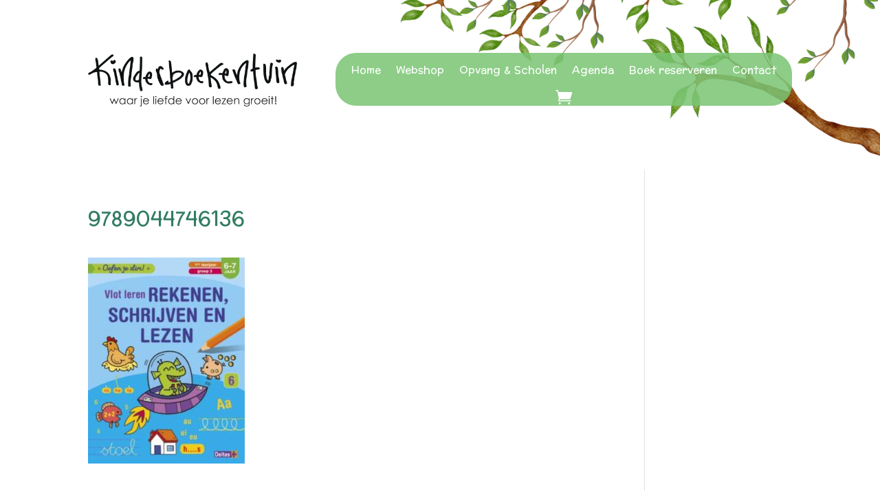

--- FILE ---
content_type: text/css
request_url: https://kinderboekentuin.nl/wp-content/et-cache/9814/et-divi-dynamic-tb-13088-tb-12938-9814.css?ver=1765313681
body_size: 477
content:
@font-face{font-family:ETmodules;font-display:block;src:url(//kinderboekentuin.nl/wp-content/themes/Divi/core/admin/fonts/modules/all/modules.eot);src:url(//kinderboekentuin.nl/wp-content/themes/Divi/core/admin/fonts/modules/all/modules.eot?#iefix) format("embedded-opentype"),url(//kinderboekentuin.nl/wp-content/themes/Divi/core/admin/fonts/modules/all/modules.woff) format("woff"),url(//kinderboekentuin.nl/wp-content/themes/Divi/core/admin/fonts/modules/all/modules.ttf) format("truetype"),url(//kinderboekentuin.nl/wp-content/themes/Divi/core/admin/fonts/modules/all/modules.svg#ETmodules) format("svg");font-weight:400;font-style:normal}